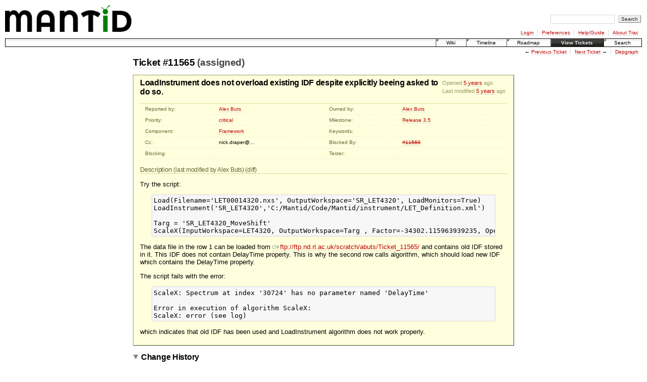

--- FILE ---
content_type: text/html; charset=utf-8
request_url: https://trac.mantidproject.org/mantid/ticket/11565.html
body_size: 4697
content:
<!DOCTYPE html PUBLIC "-//W3C//DTD XHTML 1.0 Strict//EN" "http://www.w3.org/TR/xhtml1/DTD/xhtml1-strict.dtd">
<html xmlns="http://www.w3.org/1999/xhtml">
  
  

  


  <head>
    <title>
      #11565 (LoadInstrument does not overload existing IDF despite explicitly beeing asked to do so.)
     – Mantid Project
    </title>
    <meta http-equiv="Content-Type" content="text/html; charset=UTF-8" />
    <!--[if IE]><script type="text/javascript">
      if (/^#__msie303:/.test(window.location.hash))
        window.location.replace(window.location.hash.replace(/^#__msie303:/, '#'));
    </script><![endif]-->
        <link rel="search" href="../search.html" />
        <link rel="prev" href="11564.html" title="Ticket #11564" />
        <link rel="last" href="11888.html" title="Ticket #11888" />
        <link rel="help" href="../wiki/TracGuide.html" />
        <link rel="alternate" href="https://trac.mantidproject.org/mantid/ticket/11565?format=csv" type="text/csv" class="csv" title="Comma-delimited Text" /><link rel="alternate" href="https://trac.mantidproject.org/mantid/ticket/11565?format=tab" type="text/tab-separated-values" class="tab" title="Tab-delimited Text" /><link rel="alternate" href="https://trac.mantidproject.org/mantid/ticket/11565?format=rss" type="application/rss+xml" class="rss" title="RSS Feed" />
        <link rel="next" href="11566.html" title="Ticket #11566" />
        <link rel="start" href="../wiki.html" />
        <link rel="stylesheet" href="../chrome/common/css/trac.css" type="text/css" /><link rel="stylesheet" href="../chrome/common/css/ticket.css" type="text/css" />
        <link rel="first" href="1.html" title="Ticket #1" />
        <link rel="shortcut icon" href="../chrome/common/trac.ico" type="image/x-icon" />
        <link rel="icon" href="../chrome/common/trac.ico" type="image/x-icon" />
      <link type="application/opensearchdescription+xml" rel="search" href="../search/opensearch" title="Search Mantid Project" />
    <script type="text/javascript">
      var auto_preview_timeout=2.0;
      var form_token="a82fe30e7bef2e30fd2838e9";
    </script>
    <script type="text/javascript" src="../chrome/common/js/jquery.js"></script><script type="text/javascript" src="../chrome/common/js/babel.js"></script><script type="text/javascript" src="../chrome/common/js/messages/en_US.js"></script><script type="text/javascript" src="../chrome/common/js/trac.js"></script><script type="text/javascript" src="../chrome/common/js/search.js"></script><script type="text/javascript" src="../chrome/common/js/folding.js"></script><script type="text/javascript" src="../chrome/common/js/wikitoolbar.js"></script><script type="text/javascript" src="../chrome/common/js/resizer.js"></script><script type="text/javascript" src="../chrome/common/js/auto_preview.js"></script>
    <!--[if lt IE 7]>
    <script type="text/javascript" src="/mantid/chrome/common/js/ie_pre7_hacks.js"></script>
    <![endif]-->
    <script type="text/javascript">
      jQuery(document).ready(function($) {
        $("div.description").find("h1,h2,h3,h4,h5,h6").addAnchor(_("Link to this section"));
        $(".foldable").enableFolding(false, true);
        var args = {realm: "ticket", id: 11565, escape_newlines: 0}
        $("#comment").autoPreview("/mantid/wiki_render", args, function(textarea, text, rendered) {
            $("#ticketchange div.comment").html(rendered);
            if (rendered)
              $("#ticketchange").show();
            else if ($("#ticketchange ul.changes").length == 0)
              $("#ticketchange").hide();
        });
        $("#trac-comment-editor textarea").autoPreview("/mantid/wiki_render", args,
                                                       function(textarea, text, rendered) {
          var comment = $("#trac-comment-editor").next("div.comment");
          comment.html(rendered);
          if (rendered)
            comment.show();
          else
            comment.hide();
        });
        $("#modify").parent().toggleClass("collapsed");
        $(".trac-topnav a").click(function() { $("#modify").parent().removeClass("collapsed"); });
        /* only enable control elements for the currently selected action */
        var actions = $("#action input[name='action']");
        function updateActionFields() {
          actions.each(function () {
            $(this).siblings().find("*[id]").enable($(this).checked());
            $(this).siblings().filter("*[id]").enable($(this).checked());
          });
        }
        actions.click(updateActionFields);
        updateActionFields();
      });
    </script>
    <link rel="stylesheet" type="text/css" href="../chrome/site/style.css" />
  </head>
  <body>
    <div id="banner">
      <div id="header">
        <a id="logo" href="http://www.mantidproject.org/"><img src="../chrome/site/mantid_logo_with_name.png" alt="Mantid Logo" width="250" /></a>
      </div>
      <form id="search" action="../search.html" method="get">
        <div>
          <label for="proj-search">Search:</label>
          <input type="text" id="proj-search" name="q" size="18" value="" />
          <input type="submit" value="Search" />
        </div>
      </form>
      <div id="metanav" class="nav">
    <ul>
      <li class="first"><a href="https://trac.mantidproject.org/mantid/login">Login</a></li><li><a href="../prefs.html">Preferences</a></li><li><a href="../wiki/TracGuide.html">Help/Guide</a></li><li class="last"><a href="../about.html">About Trac</a></li>
    </ul>
  </div>
    </div>
    <div id="mainnav" class="nav">
    <ul>
      <li class="first"><a href="../wiki.html">Wiki</a></li><li><a href="../timeline.html">Timeline</a></li><li><a href="../roadmap.html">Roadmap</a></li><li class="active"><a href="../report.html">View Tickets</a></li><li class="last"><a href="../search.html">Search</a></li>
    </ul>
  </div>
    <div id="main">
      <div id="ctxtnav" class="nav">
        <h2>Context Navigation</h2>
          <ul>
              <li class="first"><span>&larr; <a class="prev" href="11564.html" title="Ticket #11564">Previous Ticket</a></span></li><li><span><a class="next" href="11566.html" title="Ticket #11566">Next Ticket</a> &rarr;</span></li><li class="last"><a href="../depgraph/11565.html">Depgraph</a></li>
          </ul>
        <hr />
      </div>
    <div id="content" class="ticket">
      <h1 id="trac-ticket-title">
          <a href="11565.html">Ticket #11565</a>
          <span class="status">(assigned)</span>
      </h1>
      <div id="ticket">
  <div class="date">
    <p>Opened <a class="timeline" href="https://trac.mantidproject.org/mantid/timeline?from=2015-04-15T18%3A05%3A18%2B01%3A00&amp;precision=second" title="2015-04-15T18:05:18+01:00 in Timeline">5 years</a> ago</p>
    <p>Last modified <a class="timeline" href="https://trac.mantidproject.org/mantid/timeline?from=2015-06-04T04%3A41%3A15%2B01%3A00&amp;precision=second" title="2015-06-04T04:41:15+01:00 in Timeline">5 years</a> ago</p>
  </div>
  <h2 class="summary searchable">LoadInstrument does not overload existing IDF despite explicitly beeing asked to do so.</h2>
  <table class="properties">
    <tr>
      <th id="h_reporter">Reported by:</th>
      <td headers="h_reporter" class="searchable">
        <a href="https://trac.mantidproject.org/mantid/query?status=!closed&amp;reporter=Alex+Buts">Alex Buts</a>
      </td>
      <th id="h_owner">Owned by:</th>
      <td headers="h_owner">
        <a href="https://trac.mantidproject.org/mantid/query?status=!closed&amp;owner=Alex+Buts">Alex Buts</a>
      </td>
    </tr>
    <tr>
        <th id="h_priority">
          Priority:
        </th>
        <td headers="h_priority">
              <a href="https://trac.mantidproject.org/mantid/query?status=!closed&amp;priority=critical">critical</a>
        </td>
        <th id="h_milestone">
          Milestone:
        </th>
        <td headers="h_milestone">
              <a class="milestone" href="../milestone/Release&#32;3.5.html">Release 3.5</a>
        </td>
    </tr><tr>
        <th id="h_component">
          Component:
        </th>
        <td headers="h_component">
              <a href="https://trac.mantidproject.org/mantid/query?status=!closed&amp;component=Framework">Framework</a>
        </td>
        <th id="h_keywords">
          Keywords:
        </th>
        <td headers="h_keywords" class="searchable">
        </td>
    </tr><tr>
        <th id="h_cc">
          Cc:
        </th>
        <td headers="h_cc" class="searchable">
              nick.draper@…
        </td>
        <th id="h_blockedby">
          Blocked By:
        </th>
        <td headers="h_blockedby"><span><a class="closed ticket" href="11569.html" title="Replace LastModifiedDate in IDF with a checksum">#11569</a></span></td>
    </tr><tr>
        <th id="h_blocking">
          Blocking:
        </th>
        <td headers="h_blocking"><span></span></td>
        <th id="h_tester">
          Tester:
        </th>
        <td headers="h_tester">
        </td>
    </tr>
  </table>
  <div class="description">
    <h3 id="comment:description">
      Description
      <span class="lastmod" title="2015-05-05 13:25:32.941605+00:00">
        (last modified by Alex Buts)
        (<a href="https://trac.mantidproject.org/mantid/ticket/11565?action=diff&amp;version=9">diff</a>)
      </span>
    </h3>
    <div class="searchable">
      <p>
Try the script:
</p>
<pre class="wiki">Load(Filename='LET00014320.nxs', OutputWorkspace='SR_LET4320', LoadMonitors=True)
LoadInstrument('SR_LET4320','C:/Mantid/Code/Mantid/instrument/LET_Definition.xml')

Targ = 'SR_LET4320_MoveShift'
ScaleX(InputWorkspace=LET4320, OutputWorkspace=Targ , Factor=-34302.115963939235, Operation='Add', InstrumentParameter='DelayTime', Combine=True)
</pre><p>
The data file  in the row 1 can be loaded from <a class="ext-link" href="ftp://ftp.nd.rl.ac.uk/scratch/abuts/Ticket_11565/"><span class="icon">​</span>ftp://ftp.nd.rl.ac.uk/scratch/abuts/Ticket_11565/</a> and contains old IDF stored in it. This IDF does not contain DelayTime property. This is why the second row calls algorithm, which should load new IDF which contains the DelayTime property. 
</p>
<p>
The script fails with the error:
</p>
<pre class="wiki">ScaleX: Spectrum at index '30724' has no parameter named 'DelayTime'

Error in execution of algorithm ScaleX:
ScaleX: error (see log)
</pre><p>
which indicates that old IDF has been used and LoadInstrument algorithm does not work properly.
</p>

    </div>
  </div>
</div>
          

        <div>
          <h2 class="foldable">Change History</h2>
          <div id="changelog">
              <div class="change" id="trac-change-1">
                <h3 class="change">
                  <span class="threading">
                    <span id="comment:1" class="cnum">
      <a href="11565.html#comment:1">comment:1</a>
    </span>
                  </span>
                  Changed <a class="timeline" href="https://trac.mantidproject.org/mantid/timeline?from=2015-04-15T18%3A08%3A45%2B01%3A00&amp;precision=second" title="2015-04-15T18:08:45+01:00 in Timeline">5 years</a> ago by Alex Buts
                </h3>
                
  <ul class="changes">
    <li>
      <strong>Description</strong>
        modified (<a href="https://trac.mantidproject.org/mantid/ticket/11565?action=diff&amp;version=1">diff</a>)
    </li>
  </ul>
    <div class="comment searchable">
      
      
    </div>

              </div>
              <div class="change" id="trac-change-2">
                <h3 class="change">
                  <span class="threading">
                    <span id="comment:2" class="cnum">
      <a href="11565.html#comment:2">comment:2</a>
    </span>
                  </span>
                  Changed <a class="timeline" href="https://trac.mantidproject.org/mantid/timeline?from=2015-04-15T18%3A12%3A51%2B01%3A00&amp;precision=second" title="2015-04-15T18:12:51+01:00 in Timeline">5 years</a> ago by Alex Buts
                </h3>
                
  <ul class="changes">
    <li>
      <strong>Blocking</strong>
        <em>11508</em> added
    </li>
  </ul>
    <div class="comment searchable">
      
      
    </div>

              </div>
              <div class="change" id="trac-change-3">
                <h3 class="change">
                  <span class="threading">
                    <span id="comment:3" class="cnum">
      <a href="11565.html#comment:3">comment:3</a>
    </span>
                  </span>
                  Changed <a class="timeline" href="https://trac.mantidproject.org/mantid/timeline?from=2015-04-16T10%3A03%3A59%2B01%3A00&amp;precision=second" title="2015-04-16T10:03:59+01:00 in Timeline">5 years</a> ago by Alex Buts
                </h3>
                
    <div class="comment searchable">
      
      <p>
After investigations I have find out, that when instrument is loaded from nexus file, the algorithm takes "valid from" date from recent IDF file but the IDF information itself from the data, written to the nexus file. After that if refuses to load new (correct) IDF.
</p>
<p>
This has to be fixed on LoadIDF from Nexus level by somebody who know what vtp files are and why they are there. 
</p>

    </div>

              </div>
              <div class="change" id="trac-change-4">
                <h3 class="change">
                  <span class="threading">
                    <span id="comment:4" class="cnum">
      <a href="11565.html#comment:4">comment:4</a>
    </span>
                  </span>
                  Changed <a class="timeline" href="https://trac.mantidproject.org/mantid/timeline?from=2015-04-16T10%3A07%3A00%2B01%3A00&amp;precision=second" title="2015-04-16T10:07:00+01:00 in Timeline">5 years</a> ago by Alex Buts
                </h3>
                
  <ul class="changes">
    <li>
      <strong>Owner</strong>
        changed from <em>Alex Buts</em> to <em>Anders Markvardsen</em>
    </li><li>
      <strong>Status</strong>
        changed from <em>new</em> to <em>assigned</em>
    </li>
  </ul>
    <div class="comment searchable">
      
      
    </div>

              </div>
              <div class="change" id="trac-change-5">
                <h3 class="change">
                  <span class="threading">
                    <span id="comment:5" class="cnum">
      <a href="11565.html#comment:5">comment:5</a>
    </span>
                  </span>
                  Changed <a class="timeline" href="https://trac.mantidproject.org/mantid/timeline?from=2015-04-16T18%3A38%3A21%2B01%3A00&amp;precision=second" title="2015-04-16T18:38:21+01:00 in Timeline">5 years</a> ago by Alex Buts
                </h3>
                
  <ul class="changes">
    <li>
      <strong>Blocking</strong>
        <em>11508</em> removed
    </li>
  </ul>
    <div class="comment searchable">
      
      
    </div>

              </div>
              <div class="change" id="trac-change-6">
                <h3 class="change">
                  <span class="threading">
                    <span id="comment:6" class="cnum">
      <a href="11565.html#comment:6">comment:6</a>
    </span>
                  </span>
                  Changed <a class="timeline" href="https://trac.mantidproject.org/mantid/timeline?from=2015-04-23T16%3A41%3A55%2B01%3A00&amp;precision=second" title="2015-04-23T16:41:55+01:00 in Timeline">5 years</a> ago by Alex Buts
                </h3>
                
  <ul class="changes">
    <li>
      <strong>Description</strong>
        modified (<a href="https://trac.mantidproject.org/mantid/ticket/11565?action=diff&amp;version=6">diff</a>)
    </li>
  </ul>
    <div class="comment searchable">
      
      
    </div>

              </div>
              <div class="change" id="trac-change-7">
                <h3 class="change">
                  <span class="threading">
                    <span id="comment:7" class="cnum">
      <a href="11565.html#comment:7">comment:7</a>
    </span>
                  </span>
                  Changed <a class="timeline" href="https://trac.mantidproject.org/mantid/timeline?from=2015-04-23T18%3A14%3A57%2B01%3A00&amp;precision=second" title="2015-04-23T18:14:57+01:00 in Timeline">5 years</a> ago by Alex Buts
                </h3>
                
    <div class="comment searchable">
      
      <p>
It apparently works on Unix, as instrument decoration function always generates strange name there, while on windows it still always fails. 
</p>
<p>
I believe the part of this ticket (and ultimate test of the fact that its done properly) would be removal of hack in code/Mantid/scripts/Inelastic/Direct/RunDescriptor.py, rows 987:966. This would also test the fix correctness when you first reduce one of runs specified there with hack, and then, with proper fix. 
</p>

    </div>

                <div class="trac-lastedit ">
                  Last edited <a class="timeline" href="https://trac.mantidproject.org/mantid/timeline?from=2015-04-23T18%3A21%3A22%2B01%3A00&amp;precision=second" title="2015-04-23T18:21:22+01:00 in Timeline">5 years</a> ago
                      by Alex Buts
                    (<a href="https://trac.mantidproject.org/mantid/ticket/11565?cversion=0&amp;cnum_hist=7#comment:7">previous</a>)
                    (<a href="https://trac.mantidproject.org/mantid/ticket/11565?action=comment-diff&amp;cnum=7&amp;version=1">diff</a>)
                </div>
              </div>
              <div class="change" id="trac-change-8">
                <h3 class="change">
                  <span class="threading">
                    <span id="comment:8" class="cnum">
      <a href="11565.html#comment:8">comment:8</a>
    </span>
                  </span>
                  Changed <a class="timeline" href="https://trac.mantidproject.org/mantid/timeline?from=2015-04-24T10%3A43%3A34%2B01%3A00&amp;precision=second" title="2015-04-24T10:43:34+01:00 in Timeline">5 years</a> ago by Harry Jeffery
                </h3>
                
  <ul class="changes">
    <li>
      <strong>Owner</strong>
        changed from <em>Anders Markvardsen</em> to <em>Alex Buts</em>
    </li><li>
      <strong>Milestone</strong>
        changed from <em>Release 3.4</em> to <em>Release 3.5</em>
    </li>
  </ul>
    <div class="comment searchable">
      
      
    </div>

              </div>
              <div class="change" id="trac-change-9">
                <h3 class="change">
                  <span class="threading">
                    <span id="comment:9" class="cnum">
      <a href="11565.html#comment:9">comment:9</a>
    </span>
                  </span>
                  Changed <a class="timeline" href="https://trac.mantidproject.org/mantid/timeline?from=2015-05-05T14%3A25%3A32%2B01%3A00&amp;precision=second" title="2015-05-05T14:25:32+01:00 in Timeline">5 years</a> ago by Alex Buts
                </h3>
                
  <ul class="changes">
    <li>
      <strong>Description</strong>
        modified (<a href="https://trac.mantidproject.org/mantid/ticket/11565?action=diff&amp;version=9">diff</a>)
    </li>
  </ul>
    <div class="comment searchable">
      
      
    </div>

              </div>
              <div class="change" id="trac-change-10">
                <h3 class="change">
                  <span class="threading">
                    <span id="comment:10" class="cnum">
      <a href="11565.html#comment:10">comment:10</a>
    </span>
                  </span>
                  Changed <a class="timeline" href="https://trac.mantidproject.org/mantid/timeline?from=2015-05-20T14%3A52%3A19%2B01%3A00&amp;precision=second" title="2015-05-20T14:52:19+01:00 in Timeline">5 years</a> ago by Alex Buts
                </h3>
                
  <ul class="changes">
    <li>
      <strong>Blocked By</strong>
        <em>11569</em> added
    </li>
  </ul>
    <div class="comment searchable">
      
      
    </div>

              </div>
              <div class="change" id="trac-change-11">
                <h3 class="change">
                  <span class="threading">
                    <span id="comment:11" class="cnum">
      <a href="11565.html#comment:11">comment:11</a>
    </span>
                  </span>
                  Changed <a class="timeline" href="https://trac.mantidproject.org/mantid/timeline?from=2015-06-04T04%3A41%3A15%2B01%3A00&amp;precision=second" title="2015-06-04T04:41:15+01:00 in Timeline">5 years</a> ago by Stuart Campbell
                </h3>
                
    <div class="comment searchable">
      
      <p>
This ticket has been transferred to github issue <a class="ext-link" href="http://github.com/mantidproject/mantid/issues/12403"><span class="icon">​</span>12403</a>
</p>

    </div>

              </div>
          </div>
        </div>
      <div id="help"><strong>Note:</strong> See
        <a href="../wiki/TracTickets.html">TracTickets</a> for help on using
        tickets.</div>
    </div>
    <div id="altlinks">
      <h3>Download in other formats:</h3>
      <ul>
        <li class="first">
          <a rel="nofollow" href="https://trac.mantidproject.org/mantid/ticket/11565?format=csv" class="csv">Comma-delimited Text</a>
        </li><li>
          <a rel="nofollow" href="https://trac.mantidproject.org/mantid/ticket/11565?format=tab" class="tab">Tab-delimited Text</a>
        </li><li class="last">
          <a rel="nofollow" href="https://trac.mantidproject.org/mantid/ticket/11565?format=rss" class="rss">RSS Feed</a>
        </li>
      </ul>
    </div>
    </div>
    <div id="footer" lang="en" xml:lang="en"><hr />
      <a id="tracpowered" href="http://trac.edgewall.org/"><img src="../chrome/common/trac_logo_mini.png" height="30" width="107" alt="Trac Powered" /></a>
      <p class="left">Powered by <a href="../about.html"><strong>Trac 0.12.5</strong></a><br />
        By <a href="http://www.edgewall.org/">Edgewall Software</a>.</p>
      <p class="right">Visit the Trac open source project at<br /><a href="http://trac.edgewall.org/">http://trac.edgewall.org/</a></p>
    </div>
  </body>
</html>

--- FILE ---
content_type: text/css; charset=utf-8
request_url: https://trac.mantidproject.org/mantid/chrome/common/css/trac.css
body_size: 4150
content:
body { background: #fff; color: #000; margin: 10px; padding: 0; }
body, th, tr {
 font: normal 13px Verdana,Arial,'Bitstream Vera Sans',Helvetica,sans-serif;
}
h1, h2, h3, h4 {
 font-family: Arial,Verdana,'Bitstream Vera Sans',Helvetica,sans-serif;
 font-weight: bold;
 letter-spacing: -0.018em;
 page-break-after: avoid;
}
h1 { font-size: 19px; margin: .15em 1em 0.5em 0 }
h2 { font-size: 16px }
h3 { font-size: 14px }
hr { border: none;  border-top: 1px solid #ccb; margin: 2em 0 }
address { font-style: normal }
img { border: none }

.underline { text-decoration: underline }
ol.loweralpha { list-style-type: lower-alpha }
ol.upperalpha { list-style-type: upper-alpha }
ol.lowerroman { list-style-type: lower-roman }
ol.upperroman { list-style-type: upper-roman }
ol.arabic     { list-style-type: decimal }

/* Link styles */
:link, :visited {
 text-decoration: none;
 color: #b00;
 border-bottom: 1px dotted #bbb;
}
:link:hover, :visited:hover { background-color: #eee; color: #555 }
h1 :link, h1 :visited ,h2 :link, h2 :visited, h3 :link, h3 :visited,
h4 :link, h4 :visited, h5 :link, h5 :visited, h6 :link, h6 :visited {
 color: inherit;
}

/* Heading anchors */
.anchor:link, .anchor:visited {
 border: none;
 color: #d7d7d7;
 font-size: .8em;
 vertical-align: text-top;
}
* > .anchor:link, * > .anchor:visited {
 visibility: hidden;
}
h1:hover .anchor, h2:hover .anchor, h3:hover .anchor,
h4:hover .anchor, h5:hover .anchor, h6:hover .anchor,
span:hover .anchor {
 visibility: visible;
}

@media screen {
 a.ext-link .icon {
  background: url(../extlink.gif) left center no-repeat;
  padding-left: 15px;
 }
 a.mail-link .icon {
  background: url(../envelope.png) left center no-repeat;
  padding-left: 16px;
 }
 a.trac-rawlink {
  background: url('../download.png') right center no-repeat;
  padding-right: 16px;
  border-bottom: none;
 }
}

/* Forms */
input, textarea, select { margin: 2px }
input, select { vertical-align: middle }
input[type=button], input[type=submit], input[type=reset] {
 background: #eee;
 color: #222;
 border: 1px outset #ccc;
 padding: .1em .5em;
}
input[type=button]:hover, input[type=submit]:hover, input[type=reset]:hover {
 background: #ccb;
}
input[type=button][disabled], input[type=submit][disabled],
input[type=reset][disabled] {
 background: #f6f6f6;
 border-style: solid;
 color: #999;
}
input[type=text], input.textwidget, textarea { border: 1px solid #d7d7d7 }
input[type=text], input.textwidget { padding: .25em .5em }
input[type=text]:focus, input.textwidget:focus, textarea:focus {
 border: 1px solid #886;
}
option { border-bottom: 1px dotted #d7d7d7 }
fieldset { border: 1px solid #d7d7d7; padding: .5em; margin: 1em 0 }
p.hint, span.hint { color: #666; font-size: 85%; font-style: italic; margin: .5em 0;
  padding-left: 1em;
}
fieldset.iefix {
  background: transparent;
  border: none;
  padding: 0;
  margin: 0;
}
* html fieldset.iefix { width: 98% }
fieldset.iefix p { margin: 0 }
legend { color: #999; padding: 0 .25em; font-size: 90%; font-weight: bold }
label.disabled { color: #d7d7d7 }
.buttons { margin: .5em .5em .5em 0 }
.buttons form, .buttons form div { display: inline }
.buttons input { margin: 1em .5em .1em 0 }
.inlinebuttons input { 
 font-size: 70%;
 border-width: 1px;
 border-style: dotted;
 margin: 0 .1em;
 padding: 0.1em;
 background: none;
}

/* Header */
#header hr { display: none }
#header h1 { margin: 1.5em 0 -1.5em; padding: 0 }
#header img { border: none; margin: 0 0 -3em }
#header :link, #header :visited, #header :link:hover, #header :visited:hover {
 background: transparent;
 color: #555;
 margin-bottom: 2px;
 border: none;
 padding: 0;
}
#header h1 :link:hover, #header h1 :visited:hover { color: #000 }

/* Quick search */
#search {
 clear: both;
 font-size: 10px;
 height: 2.2em;
 margin: 0 0 1em;
 text-align: right;
}
#search input { font-size: 10px }
#search label { display: none }

/* Navigation */
.nav h2, .nav hr { display: none }
.nav ul { 
 font-size: 10px;
 list-style: none;
 margin: 0;
 text-align: right;
}
.nav li {
 border-right: 1px solid #d7d7d7;
 display: inline;
 padding: 0 .75em;
 white-space: nowrap;
}
.nav li.last { border-right: none }

/* Main navigation bar */
#mainnav {
 background: #fff url(../topbar_gradient.png) 0 0;
 border: 1px solid #000;
 font: normal 10px verdana,'Bitstream Vera Sans',helvetica,arial,sans-serif;
 margin: .66em 0 .33em;
 padding: .2em 0;
}
#mainnav li { border-right: none; padding: .25em 0 }
#mainnav :link, #mainnav :visited {
 background: url(../dots.gif) 0 0 no-repeat;
 border-right: 1px solid #fff;
 border-bottom: none;
 border-left: 1px solid #555;
 color: #000;
 padding: .2em 20px;
}
* html #mainnav :link, * html #mainnav :visited { background-position: 1px 0 }
#mainnav :link:hover, #mainnav :visited:hover {
 background-color: #ccc;
 border-right: 1px solid #ddd;
}
#mainnav .active :link, #mainnav .active :visited {
 background: #000 url(../topbar_gradient2.png) 0 0 repeat-x;
 border-top: none;
 border-right: 1px solid #000;
 color: #eee;
 font-weight: bold;
}
#mainnav .active :link:hover, #mainnav .active :visited:hover {
 border-right: 1px solid #000;
}

/* Context-dependent navigation links */
#ctxtnav { min-height: 1em }
#ctxtnav li ul {
 background: #f7f7f7;
 color: #ccc;
 border: 1px solid;
 padding: 0;
 display: inline;
 margin: 0;
}
#ctxtnav li li { padding: 0; }
#ctxtnav li li :link, #ctxtnav li li :visited { padding: 0 1em }
#ctxtnav li li :link:hover, #ctxtnav li li :visited:hover {
 background: #bba;
 color: #fff;
}

.trac-nav, .trac-topnav {
 float: right;
 font-size: 80%;
}
.trac-topnav {
 margin-top: 14px;
}

/* Alternate links */
#altlinks { clear: both; text-align: center }
#altlinks h3 { font-size: 12px; letter-spacing: normal; margin: 0 }
#altlinks ul { list-style: none; margin: 0; padding: 0 0 1em }
#altlinks li {
 border-right: 1px solid #d7d7d7;
 display: inline;
 font-size: 11px;
 line-height: 1.5;
 padding: 0 1em;
 white-space: nowrap;
}
#altlinks li.last { border-right: none }
#altlinks li :link, #altlinks li :visited {
 background-repeat: no-repeat;
 color: #666;
 border: none;
 padding: 0 0 2px;
}
#altlinks li a.ics {
 background: url(../ics.png) left center no-repeat;
 padding-left: 22px;
}
#altlinks li a.rss {
 background: url(../feed.png) left center no-repeat;
 padding-left: 20px;
}

/* Footer */
#footer {
  clear: both;
  color: #bbb;
  font-size: 10px;
  border-top: 1px solid;
  height: 31px;
  padding: .25em 0;
}
#footer :link, #footer :visited { color: #bbb; }
#footer hr { display: none }
#footer #tracpowered { border: 0; float: left }
#footer #tracpowered:hover { background: transparent }
#footer p { margin: 0 }
#footer p.left {
  float: left;
  margin-left: 1em;
  padding: 0 1em;
  border-left: 1px solid #d7d7d7;
  border-right: 1px solid #d7d7d7;
}
#footer p.right {
  float: right;
  text-align: right;
}

#content { padding-bottom: 2em; position: relative }

#help {
 clear: both;
 color: #999;
 font-size: 90%;
 margin: 1em;
 text-align: right;
}
#help :link, #help :visited { cursor: help }
#help hr { display: none }

/* Section folding */
.foldable :link, .foldable :visited {
 background: url(../expanded.png) 0 50% no-repeat;
 border: none;
 padding-left: 16px;
}
.foldable :link:hover, .foldable :visited:hover { background-color: transparent }
.collapsed > .foldable :link, .collapsed > .foldable :visited {
 background-image: url(../collapsed.png);
}
.collapsed > div, .collapsed > table, .collapsed > ul, .collapsed > dl { display: none }
fieldset > legend.foldable :link, fieldset > legend.foldable :visited {
 color: #666;
 font-size: 110%;
}

/* Page preferences form */
#prefs {
 background: #f7f7f0;
 border: 1px outset #998;
 float: right;
 font-size: 9px;
 padding: .8em;
 position: relative;
 margin: 0 1em 1em;
}
* html #prefs { width: 26em } /* Set width only for IE */
#prefs input, #prefs select { font-size: 9px; vertical-align: middle }
#prefs fieldset {
 background: transparent;
 border: none;
 margin: .5em;
 padding: 0;
}
#prefs fieldset legend {
 background: transparent;
 color: #000;
 font-size: 9px;
 font-weight: normal;
 margin: 0 0 0 -1.5em;
 padding: 0;
}
#prefs .buttons { text-align: right }

/* Version information (browser, wiki, attachments) */
#info {
 margin: 1em 0 0 0;
 background: #f7f7f0;
 border: 1px solid #d7d7d7;
 border-collapse: collapse;
 border-spacing: 0;
 clear: both;
 width: 100%;
}
#info th, #info td { font-size: 85%; padding: 2px .5em; vertical-align: top }
#info th { font-weight: bold; text-align: left; white-space: nowrap }
#info td.message { width: 100% }
#info .message ul { padding: 0; margin: 0 2em }
#info .message p { margin: 0; padding: 0 }

/* Wiki */
.wikipage { padding-left: 18px }
.wikipage h1, .wikipage h2, .wikipage h3 { margin-left: -18px }
.wikipage table h1, .wikipage table h2, .wikipage table h3 { margin-left: 0px }
div.compact > p:first-child { margin-top: 0 }
div.compact > p:last-child { margin-bottom: 0 }

a.missing:link, a.missing:visited, a.missing, span.missing,
a.forbidden, span.forbidden { color: #998 }
a.missing:hover { color: #000 }
a.closed:link, a.closed:visited, span.closed { text-decoration: line-through }

/* User-selectable styles for blocks */
.important {
 background: #fcb;
 border: 1px dotted #d00;
 color: #500;
 padding: 0 .5em 0 .5em;
 margin: .5em;
}

dl.wiki dt { font-weight: bold }
dl.compact dt { float: left; padding-right: .5em }
dl.compact dd { margin: 0; padding: 0 }

pre.wiki, pre.literal-block {
 background: #f7f7f7;
 border: 1px solid #d7d7d7;
 margin: 1em 1.75em;
 padding: .25em;
 overflow: auto;
}

blockquote.citation { 
 margin: -0.6em 0;
 border-style: solid; 
 border-width: 0 0 0 2px; 
 padding-left: .5em;
 border-color: #b44; 
}
.citation blockquote.citation { border-color: #4b4; }
.citation .citation blockquote.citation { border-color: #44b; }
.citation .citation .citation blockquote.citation { border-color: #c55; }

table.wiki {
 border: 1px solid #ccc;
 border-collapse: collapse;
 border-spacing: 0;
}
table.wiki td { border: 1px solid #ccc;  padding: .1em .25em; }
table.wiki th {
 border: 1px solid #bbb;
 padding: .1em .25em;
 background-color: #f7f7f7;
}

.wikitoolbar {
 margin-top: 0.3em;
 margin-left: 2px;
 border: solid #d7d7d7;
 border-width: 1px 1px 1px 0;
 height: 18px;
 width: 234px;
}
.wikitoolbar :link, .wikitoolbar :visited {
 background: transparent url(../edit_toolbar.png) no-repeat;
 border: 1px solid #fff;
 border-left-color: #d7d7d7;
 cursor: default;
 display: block;
 float: left;
 width: 24px;
 height: 16px;
}
.wikitoolbar :link:hover, .wikitoolbar :visited:hover {
 background-color: transparent;
 border: 1px solid #fb2;
}
.wikitoolbar a#em { background-position: 0 0 }
.wikitoolbar a#strong { background-position: 0 -16px }
.wikitoolbar a#heading { background-position: 0 -32px }
.wikitoolbar a#link { background-position: 0 -48px }
.wikitoolbar a#code { background-position: 0 -64px }
.wikitoolbar a#hr { background-position: 0 -80px }
.wikitoolbar a#np { background-position: 0 -96px }
.wikitoolbar a#br { background-position: 0 -112px }
.wikitoolbar a#img { background-position: 0 -128px }

/* Textarea resizer */
div.trac-resizable { display: table; width: 1px }
div.trac-resizable > div { display: table-cell }
div.trac-resizable textarea { display: block; margin-bottom: 0 }
div.trac-grip {
 height: 5px;
 overflow: hidden;
 background: #eee url(../grip.png) no-repeat center 1px;
 border: 1px solid #ddd;
 border-top-width: 0;
 cursor: s-resize;
}

/* Styles for the form for adding attachments. */
#attachment .field { margin-top: 1.3em }
#attachment label { padding-left: .2em }
#attachment fieldset { margin-top: 2em }
#attachment fieldset .field { float: left; margin: 0 1em .5em 0 }
#attachment .options { float: left; padding: 0 0 1em 1em }
#attachment br { clear: left }
.attachment #preview { margin-top: 1em }

/* Styles for the list of attachments. */
#attachments > div { border: 1px outset #996; padding: 1em }
#attachments .attachments { margin-left: 2em; padding: 0 }
#attachments dt { display: list-item; list-style: square; }
#attachments dd { font-style: italic; margin-left: 0; padding-left: 0; }

/* Styles for tabular listings such as those used for displaying directory
   contents and report results. */
table.listing {
 clear: both;
 border-bottom: 1px solid #d7d7d7;
 border-collapse: collapse;
 border-spacing: 0;
 margin-top: 1em;
 width: 100%;
}
table.listing th { text-align: left; padding: 0 1em .1em 0; font-size: 12px }
table.listing thead tr { background: #f7f7f0 }
table.listing thead th {
 border: 1px solid #d7d7d7;
 border-bottom-color: #999;
 font-size: 11px;
 font-weight: bold;
 padding: 2px .5em;
 vertical-align: bottom;
 white-space: nowrap;
}
table.listing thead th :link:hover, table.listing thead th :visited:hover {
 background-color: transparent;
}
table.listing thead th a { border: none; padding-right: 12px }
table.listing th.asc a, table.listing th.desc a {
 font-weight: bold;
 background-position: 100% 50%;
 background-repeat: no-repeat;
}
table.listing th.asc a { background-image: url(../asc.png) }
table.listing th.desc a { background-image: url(../desc.png) }
table.listing tbody td, table.listing tbody th {
 border: 1px dotted #ddd;
 padding: .3em .5em;
 vertical-align: top;
}
table.listing tbody td a:hover, table.listing tbody th a:hover {
 background-color: transparent;
}
table.listing tbody tr { border-top: 1px solid #ddd }
table.listing tbody tr.even { background-color: #fcfcfc }
table.listing tbody tr.odd { background-color: #f7f7f7 }
table.listing tbody tr:hover { background: #eed !important }
table.listing tbody tr.focus { background: #ddf !important }

/* Styles for the page history table
   (extends the styles for "table.listing") */
#fieldhist td { padding: 0 .5em }
#fieldhist td.date, #fieldhist td.diff, #fieldhist td.version,
#fieldhist td.author {
 white-space: nowrap;
}
#fieldhist td.version { text-align: center }
#fieldhist td.comment { width: 100% }

/* Auto-completion interface */
.suggestions { background: #fff; border: 1px solid #886; color: #222; }
.suggestions ul {
  font-family: sans-serif;
  max-height: 20em;
  min-height: 3em;
  list-style: none;
  margin: 0;
  overflow: auto;
  padding: 0;
  width: 440px;
}
* html .suggestions ul { height: 10em; }
.suggestions li { background: #fff; cursor: pointer; padding: 2px 5px }
.suggestions li.selected { background: #b9b9b9 }

/* Styles for the error page (and rst errors) */
#content.error .message, div.system-message {
 background: #fdc;
 border: 2px solid #d00;
 color: #500;
 padding: .5em;
 margin: 1em 0;
}
#content.error div.message pre, div.system-message pre {
  margin-left: 1em;
  overflow: hidden;
  white-space: normal;
}
div.system-message p { margin: 0; }
div.system-message p.system-message-title { font-weight: bold; }

#warning.system-message, .warning.system-message { background: #ffb; border: 1px solid #000; }
#warning.system-message li { list-style-type: square; }

#notice.system-message, .notice.system-message { background: #dfd; border: 1px solid #000; }
#notice.system-message li { list-style-type: square; }

#content.error form.newticket { display: inline; }
#content.error form.newticket textarea { display: none; }

#content.error #systeminfo, #content.error #plugins { margin: 1em; width: auto; }
#content.error #systeminfo th, #content.error #systeminfo td,
#content.error #plugins th, #content.error #plugins td { font-size: 90%; }
#content.error #systeminfo th, #content.error #plugins th { background: #f7f7f7; font-weight: bold; }

#content.error #traceback { margin-left: 1em; }
#content.error #traceback :link, #content.error #traceback :visited {
  border: none;
}
#content.error #tbtoggle { font-size: 80%; }
#content.error #traceback div { margin-left: 1em; }
#content.error #traceback h3 { font-size: 95%; margin: .5em 0 0; }
#content.error #traceback :link var, #content.error #traceback :visited var {
  font-family: monospace;
  font-style: normal;
  font-weight: bold;
}
#content.error #traceback span.file { color: #666; font-size: 85%; }
#content.error #traceback ul { list-style: none; margin: .5em 0; padding: 0; }
#content.error #traceback table.code td { white-space: pre; font-size: 90%; }
#content.error #traceback table.code tr.current td { background: #e6e6e6; }
#content.error #traceback table { margin: .5em 0 1em;  }
#content.error #traceback th, #content.error #traceback td {
  font-size: 85%; padding: 1px;
}
#content.error #traceback th var {
  font-family: monospace;
  font-style: normal;
}
#content.error #traceback td code { white-space: pre; }
#content.error #traceback pre { font-size: 95%; }

#content.error #plugins td.file { color: #666; }

#content .paging { margin: 0 0 2em; padding: .5em 0 0;
  font-size: 85%; line-height: 2em; text-align: center;
}
#content .paging .current { 
  padding: .1em .3em;
  border: 1px solid #333;
  background: #999; color: #fff; 
}

#content .paging :link, #content .paging :visited {
  padding: .1em .3em;
  border: 1px solid #666;
  background: transparent; color: #666;
}
#content .paging :link:hover, #content .paging :visited:hover {
  background: #999; color: #fff;  border-color: #333;
}
#content .paging .previous a, 
#content .paging .next a {
  font-size: 150%; font-weight: bold; border: none;
}
#content .paging .previous a:hover,
#content .paging .next a:hover {
  background: transparent; color: #666;
}

#content h2 .numresults { color: #666; font-size: 90%; }

/* Styles for search word highlighting */
@media screen {
 .searchword0 { background: #ff9 }
 .searchword1 { background: #cfc }
 .searchword2 { background: #cff }
 .searchword3 { background: #ccf }
 .searchword4 { background: #fcf }
}

@media print {
 #header, #altlinks, #footer, #help { display: none }
 .nav, form, .buttons form, form .buttons, form .inlinebuttons,
 .noprint, .trac-nav, .trac-topnav {
   display: none;
 }
 form.printableform { display: block }
}


--- FILE ---
content_type: text/css; charset=utf-8
request_url: https://trac.mantidproject.org/mantid/chrome/site/style.css
body_size: -301
content:
/* Additional styles: See templates directory for how this is included */

/* == ROADMAP == */
/* testing - blue*/
table.progress td.testing { background: #c7d4ff }
/* assigned - yellow default no entry*/
/* reopened - red*/
table.progress td.reopened { background: #ff0000 }
/* inprogress - orange*/
table.progress td.inprogress { background: #ffa600 }
/* new - purple*/
table.progress td.new { background: #E5CCFF }


--- FILE ---
content_type: application/javascript; charset=utf-8
request_url: https://trac.mantidproject.org/mantid/chrome/common/js/wikitoolbar.js
body_size: 543
content:


(function($){
  
  
  window.addWikiFormattingToolbar = function(textarea) {
    if ((document.selection == undefined)
     && (textarea.setSelectionRange == undefined)) {
      return;
    }
  
    var toolbar = document.createElement("div");
    toolbar.className = "wikitoolbar";
  
    function addButton(id, title, fn) {
      var a = document.createElement("a");
      a.href = "#";
      a.id = id;
      a.title = title;
      a.onclick = function() { try { fn() } catch (e) { } return false };
      a.tabIndex = 400;
      toolbar.appendChild(a);
    }
  
    function encloseSelection(prefix, suffix) {
      textarea.focus();
      var start, end, sel, scrollPos, subst;
      if (document.selection != undefined) {
        sel = document.selection.createRange().text;
      } else if (textarea.setSelectionRange != undefined) {
        start = textarea.selectionStart;
        end = textarea.selectionEnd;
        scrollPos = textarea.scrollTop;
        sel = textarea.value.substring(start, end);
      }
      if (sel.match(/ $/)) { // exclude ending space char, if any
        sel = sel.substring(0, sel.length - 1);
        suffix = suffix + " ";
      }
      subst = prefix + sel + suffix;
      if (document.selection != undefined) {
        var range = document.selection.createRange().text = subst;
        textarea.caretPos -= suffix.length;
      } else if (textarea.setSelectionRange != undefined) {
        textarea.value = textarea.value.substring(0, start) + subst +
                         textarea.value.substring(end);
        if (sel) {
          textarea.setSelectionRange(start + subst.length, start + subst.length);
        } else {
          textarea.setSelectionRange(start + prefix.length, start + prefix.length);
        }
        textarea.scrollTop = scrollPos;
      }
    }
  
    addButton("strong", _("Bold text: '''Example'''"), function() {
      encloseSelection("'''", "'''");
    });
    addButton("em", _("Italic text: ''Example''"), function() {
      encloseSelection("''", "''");
    });
    addButton("heading", _("Heading: == Example =="), function() {
      encloseSelection("\n== ", " ==\n", "Heading");
    });
    addButton("link", _("Link: [http://www.example.com/ Example]"), function() {
      encloseSelection("[", "]");
    });
    addButton("code", _("Code block: {{{ example }}}"), function() {
      encloseSelection("\n{{{\n", "\n}}}\n");
    });
    addButton("hr", _("Horizontal rule: ----"), function() {
      encloseSelection("\n----\n", "");
    });
    addButton("np", _("New paragraph"), function() {
      encloseSelection("\n\n", "");
    });
    addButton("br", _("Line break: [[BR]]"), function() {
      encloseSelection("[[BR]]\n", "");
    });
    addButton("img", _("Image: [[Image()]]"), function() {
      encloseSelection("[[Image(", ")]]");
    });
  
    $(textarea).before(toolbar);
  }

})(jQuery);

// Add the toolbar to all <textarea> elements on the page with the class
// 'wikitext'.
jQuery(document).ready(function($) {
  $("textarea.wikitext").each(function() { addWikiFormattingToolbar(this) });
});


--- FILE ---
content_type: application/javascript; charset=utf-8
request_url: https://trac.mantidproject.org/mantid/chrome/common/js/messages/en_US.js
body_size: 71
content:
// Generated messages javascript file from compiled MO file
babel.Translations.load({"domain":"messages-js","locale":"en_US","messages":{"%(title)s (click to hide column)":"%(title)s (click to hide column)","(empty)":"(empty)","(error)":"(error)","(no changeset information)":"(no changeset information)","A filter already exists for that property":"A filter already exists for that property","Bold text: '''Example'''":"Bold text: '''Example'''","Close":"Close","Code block: {{{ example }}}":"Code block: {{{ example }}}","Expand sub-directory in place":"Expand sub-directory in place","Fold directory":"Fold directory","Heading: == Example ==":"Heading: == Example ==","Horizontal rule: ----":"Horizontal rule: ----","Image: [[Image()]]":"Image: [[Image()]]","Italic text: ''Example''":"Italic text: ''Example''","Line break: [[BR]]":"Line break: [[BR]]","Link here":"Link here","Link to #%(id)s":"Link to #%(id)s","Link to this diff":"Link to this diff","Link to this section":"Link to this section","Link: [http://www.example.com/ Example]":"Link: [http://www.example.com/ Example]","Loading %(entry)s...":"Loading %(entry)s...","New paragraph":"New paragraph","Re-expand directory":"Re-expand directory","Show %(title)s":"Show %(title)s","Tabular":"Tabular","Unified":"Unified","and":"and","between":"between","no":"no","or":"or","yes":"yes"},"plural_expr":"(n != 1)"}).install();


--- FILE ---
content_type: application/javascript; charset=utf-8
request_url: https://trac.mantidproject.org/mantid/chrome/common/js/auto_preview.js
body_size: 148
content:
// Automatic preview through XHR

(function($) {
  // Enable automatic previewing to <textarea> elements.
  //
  // Arguments:
  //  - `href`: URL to be called for fetching the preview data.
  //  - `args`: arguments to be passed with the XHR.
  //  - `update`: the function that is called with the preview results. It
  //              is called with the textarea, the text that was rendered and
  //              the rendered text.
  $.fn.autoPreview = function(href, args, update) {
    if (auto_preview_timeout <= 0)
      return this;
    var timeout = auto_preview_timeout * 1000;
    return this.each(function() {
      var timer = null;
      var updating = false;
      var textarea = this;
      var data = {};
      for (var key in args)
        data[key] = args[key];
      data["__FORM_TOKEN"] = form_token;
      data["text"] = textarea.value;
      
      // Request a preview through XHR
      function request() {
        var text = textarea.value;
        if (!updating && (text != data["text"])) {
          updating = true;
          data["text"] = text;
          $.ajax({
            type: "POST", url: href, data: data, dataType: "html",
            success: function(data) {
              updating = false;
              update(textarea, text, data);
              if (textarea.value != text)
                timer = setTimeout(request, timeout);
            },
            error: function(req, err, exc) {
              updating = false;
            }
          });
        }
      }
      
      // Trigger a request after the given timeout
      function trigger() {
        if (!updating) {
          if (timer)
            clearTimeout(timer);
          timer = setTimeout(request, timeout);
        }
        return true;
      }
      
      $(this).keydown(trigger).keypress(trigger).blur(trigger);
    });
  }
})(jQuery);


--- FILE ---
content_type: application/javascript; charset=utf-8
request_url: https://trac.mantidproject.org/mantid/chrome/common/js/search.js
body_size: 372
content:
(function($){
  
  /* Adapted from http://www.kryogenix.org/code/browser/searchhi/ */
  $.fn.highlightText = function(text, className) {
    function highlight(node) {
      if (node.nodeType == 3) { // Node.TEXT_NODE
        var val = node.nodeValue;
        var pos = val.toLowerCase().indexOf(text);
        if (pos >= 0 && !$(node.parentNode).hasClass(className)) {
          var span = document.createElement("span");
          span.className = className;
          var txt = document.createTextNode(val.substr(pos, text.length));
          span.appendChild(txt);
          node.parentNode.insertBefore(span, node.parentNode.insertBefore(
            document.createTextNode(val.substr(pos + text.length)),
              node.nextSibling));
          node.nodeValue = val.substr(0, pos);
        }
      } else if (!$(node).is("button, select, textarea")) {
        $.each(node.childNodes, function() { highlight(this) });
      }
    }
    return this.each(function() { highlight(this) });
  }
  
  $(document).ready(function() {
    var elems = $(".searchable");
    if (!elems.length) return;
  
    function getSearchTerms(url) {
      if (url.indexOf("?") == -1) return [];
      var params = url.substr(url.indexOf("?") + 1).split("&");
      for (var p in params) {
        var param = params[p].split("=");
        if (param.length < 2) continue;
        if (param[0] == "q" || param[0] == "p") {// q= for Google, p= for Yahoo
          var query = decodeURIComponent(param[1].replace(/\+/g, " "));
          if (query[0] == "!") query = query.slice(1);
          var terms = [];
          $.each(query.split(/(".*?"|'.*?'|\s+)/), function() {
            if (terms.length < 10) {
              term = this.replace(/^\s+$/, "")
                         .replace(/^['"]/, "")
                         .replace(/['"]$/, "");
              if (term.length >= 3)
                terms.push(term);
            }
          });
          return terms;
        }
      }
      return [];
    }
  
    var terms = getSearchTerms(document.URL);
    if (!terms.length) terms = getSearchTerms(document.referrer);
    $.each(terms, function(idx) {
      elems.highlightText(this.toLowerCase(), "searchword" + (idx % 5));
    });
  });

})(jQuery);


--- FILE ---
content_type: application/javascript; charset=utf-8
request_url: https://trac.mantidproject.org/mantid/chrome/common/js/trac.js
body_size: 886
content:
(function($){

  if (typeof _ == 'undefined')
    babel.Translations.load({}).install();

  $.fn.addAnchor = function(title) {
    title = title || _("Link here");
    return this.filter("*[id]").each(function() {
      $("<a class='anchor'> \u00B6</a>").attr("href", "#" + this.id)
        .attr("title", title).appendTo(this);
    });
  }
  
  $.fn.checked = function(checked) {
    if (checked == undefined) { // getter
      if (!this.length) return false;
      return this.get(0).checked;
    } else { // setter
      return this.each(function() {
        this.checked = checked;
      });
    }
  }
  
  $.fn.enable = function(enabled) {
    if (enabled == undefined) enabled = true;
    return this.each(function() {
      this.disabled = !enabled;
      var label = $(this).parents("label");
      if (!label.length && this.id) {
        label = $("label[for='" + this.id + "']");
      }
      if (!enabled) {
        label.addClass("disabled");
      } else {
        label.removeClass("disabled");
      }
    });
  }
  
  $.fn.getAbsolutePos = function() {
    return this.map(function() {
      var left = this.offsetLeft;
      var top = this.offsetTop;
      var parent = this.offsetParent;
      while (parent) {
        left += parent.offsetLeft;
        top += parent.offsetTop;
        parent = parent.offsetParent;
      }
      return {left: left, top: top};
    });
  }
  
  $.fn.scrollToTop = function() {
    return this.each(function() {
      scrollTo(0, $(this).getAbsolutePos()[0].top);
      return false;
    });
  }
  
  $.loadStyleSheet = function(href, type) {
    type = type || "text/css";
    $(document).ready(function() {
      if (document.createStyleSheet) { // MSIE
        document.createStyleSheet(href);
      } else {
        $("<link rel='stylesheet' type='" + type + "' href='" + href + "' />")
          .appendTo("head");
      }
    });
  }
  
  // Escape special HTML characters (&<>")
  var quote = {"&": "&amp;", "<": "&lt;", ">": "&gt;", '"': "&quot;"};

  $.htmlEscape = function(value) {
    if (typeof value != "string")
      return value;
    return value.replace(/[&<>"]/g, function(c) { return quote[c]; });
  }
  
  function format(str, args, escape) {
    var kwargs = args[args.length - 1];
    return str.replace(/\${?(\w+)}?/g, function(_, k) {
      var result;
      if (k.length == 1 && k >= '0' && k <= '9')
        result = args[k - '0'];
      else
        result = kwargs[k];
      return escape ? escape(result) : result;
    }); 
  }

  // Expand positional ($1 .. $9) and keyword ($name) arguments in a string.
  // The htmlFormat() version HTML-escapes arguments prior to substitution.
  $.format = function(str) {
    return format(str, arguments);
  }

  $.htmlFormat = function(str) {
    return format(str, arguments, $.htmlEscape);
  }

  $.template = $.format;    // For backward compatibility

  // Used for dynamically updating the height of a textarea
  window.resizeTextArea = function (id, rows) {
    var textarea = $("#" + id).get(0);
    if (!textarea || textarea.rows == undefined) return;
    $(textarea).height("");
    textarea.rows = rows;
  }

  // The following are defined for backwards compatibility with releases prior
  // to Trac 0.11
  
  window.addEvent = function(elem, type, func) {
    $(elem).bind(type, func);
  }
  window.addHeadingLinks = function(container, title) {
    $.each(["h1", "h2", "h3", "h4", "h5", "h6"], function() {
      $(this, container).addAnchor(title);
    });
  }
  window.enableControl = function(id, enabled) {
    $("#" + id).enable(enabled);
  }
  window.getAncestorByTagName = function(elem, tagName) {
    return $(elem).parents(tagName).get(0);
  }

})(jQuery);
